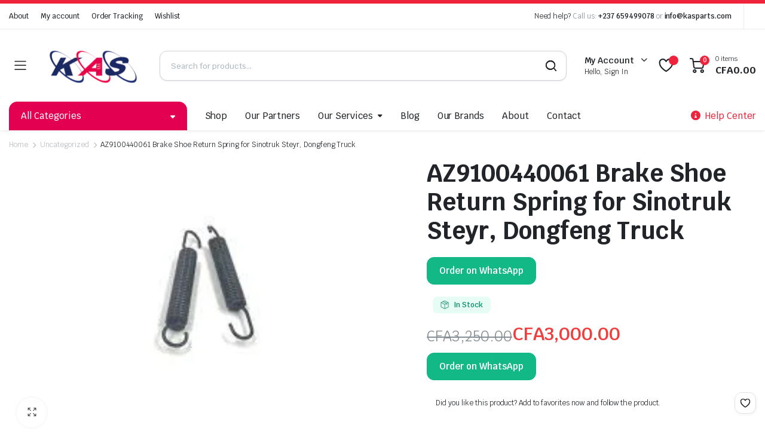

--- FILE ---
content_type: application/x-javascript
request_url: https://kasparts.com/wp-content/themes/partdo/assets/js/custom/sidebarfilter.js?ver=1.0
body_size: 223
content:
(function ($) {
  "use strict";

	$(document).on('partdoShopPageInit', function () {
		partdoThemeModule.sidebarfilter();
	});

	partdoThemeModule.sidebarfilter = function() {
      var sidebar = $('.filtered-sidebar');
      var button = $('.filter-button');
      var siteOverlay = $('.site-mask');
      var close = $('.site-close, .site-mask');
	  
	  if ( sidebar.length > 0 ) {
		  var tl = gsap.timeline({
			paused: true,
			reversed: true
		  });
		  tl.set(sidebar, {
			autoAlpha: 1
		  }).to(sidebar, .5, {
			x: 0,
			ease: 'power4.inOut'
		  }).to(siteOverlay, .5, {
			autoAlpha: 1,
			ease: 'power4.inOut'
		  }, "-=.5");
		  button.on('click', function (e) {
			e.preventDefault();
			siteOverlay.addClass('active');
			tl.reversed() ? tl.play() : tl.reverse();
		  });
		  close.on('click', function (e) {
			e.preventDefault();
			tl.reverse();
			setTimeout(function () {
			  siteOverlay.removeClass('active');
			}, 1000);
		  });
	  }
	}
	$(document).ready(function() {
		partdoThemeModule.sidebarfilter();
	});

})(jQuery);


--- FILE ---
content_type: application/x-javascript
request_url: https://kasparts.com/wp-content/plugins/partdo-core/woocommerce-filter/image-zoom/js/image-zoom.js?ver=1.0
body_size: -25
content:
(function ($) {
  "use strict";

	$(document).ready(function() {
		
		if ($(".flex-viewport")[0]){
			$("a.woocommerce-product-gallery__trigger").appendTo(".flex-viewport");
		} else {
			$("a.woocommerce-product-gallery__trigger").appendTo(".woocommerce-product-gallery");
		}
		
		$('.woocommerce-product-gallery__image').zoom();
		
	});
	
}(jQuery));

--- FILE ---
content_type: application/x-javascript
request_url: https://kasparts.com/wp-content/themes/partdo/assets/js/custom/theme-select.js?ver=1.0
body_size: 148
content:
(function ($) {
  "use strict";

	$(document).on('partdoShopPageInit', function () {
		partdoThemeModule.themeselect();
	});

	partdoThemeModule.themeselect = function() {
      var block = document.querySelectorAll('.theme-select');

      for (var i = 0; i < block.length; i++) {
        var self = block[i];
        var placeholder = self.dataset.placeholder;
        var search = self.dataset.search === "true" ? null : Infinity;
        var searchPlaceholder = self.dataset.searchplaceholder;
        $(self).select2({
          placeholder: placeholder,
          allowClear: true,
          minimumResultsForSearch: search,
          searchInputPlaceholder: searchPlaceholder
        });
      }
	}
	$(document).ready(function() {
		partdoThemeModule.themeselect();
	});

})(jQuery);


--- FILE ---
content_type: application/x-javascript
request_url: https://kasparts.com/wp-content/themes/partdo/assets/js/custom/quick_ajax.js?ver=1.0.0
body_size: 464
content:
jQuery(document).ready(function($) {
	"use strict";

	$(document).on('click', 'a.detail-bnt', function(event){
		event.preventDefault(); 
        var data = {
			cache: false,
            action: 'quick_view',
			beforeSend: function() {
				$('body').append('<svg class="loader-image preloader quick-view" width="65px" height="65px" viewBox="0 0 66 66" xmlns="http://www.w3.org/2000/svg"><circle class="path" fill="none" stroke-width="6" stroke-linecap="round" cx="33" cy="33" r="30"></circle></svg></div>');
			},
			'id': $(this).data('product_id'),
        };

        // since 2.8 ajaxurl is always defined in the admin header and points to admin-ajax.php
		$.post(MyAjax.ajaxurl, data, function(response) {
            $.magnificPopup.open({
                type: 'inline',
                items: {
                    src: response
                }
            })
			
			partdoThemeModule.countdown();
			
			partdoThemeModule.siteslider();
			
			partdoThemeModule.productquantity();
		

			$("form.cart.grouped_form .input-text.qty").attr("value", "0");

			$( document.body ).trigger( 'partdoSinglePageInit' );

			$(".loader-image").remove();
			
			$('.input-text.qty').closest('.quick-product-wrapper').find( '.input-text.qty' ).val($('.input-text.qty').closest('.quick-product-wrapper').find( '.input-text.qty' ).attr('min'));
        });
    });	

});

--- FILE ---
content_type: application/x-javascript
request_url: https://kasparts.com/wp-content/themes/partdo/assets/js/custom/flex-thumbs.js?ver=1.0
body_size: 476
content:
jQuery(document).ready(function($) {
	"use strict";

	 setTimeout(() => {
	
		$(".flex-control-thumbs").addClass("product-thumbnails klbth-slider");

		if ($(".woocommerce-product-gallery").hasClass("vertical") && $(window).width() > 992) {
			var verti = true;
		} else {
			var verti = false;
		}

		
		var arrow = flexthumbs.arrow == 'true' ? true : false;


		$('.product-thumbnails').slick({
		  dots: false,
		  arrows: arrow,
          prevArrow: '<button type="button" class="slick-nav slick-prev slick-button"><?xml version="1.0" encoding="UTF-8"?><svg width="24px" height="24px" stroke-width="0.97" viewBox="0 0 24 24" fill="none" xmlns="http://www.w3.org/2000/svg" color="#000000"><path d="M15 6l-6 6 6 6" stroke="#000000" stroke-width="0.97" stroke-linecap="round" stroke-linejoin="round"></path></svg></button>',
          nextArrow: '<button type="button" class="slick-nav slick-next slick-button"><?xml version="1.0" encoding="UTF-8"?><svg width="24px" height="24px" stroke-width="0.97" viewBox="0 0 24 24" fill="none" xmlns="http://www.w3.org/2000/svg" color="#000000"><path d="M9 6l6 6-6 6" stroke="#000000" stroke-width="0.97" stroke-linecap="round" stroke-linejoin="round"></path></svg></button>',
		  autoplay: false,
		  Speed: 2000,
		  slidesToShow: 6,
		  slidesToScroll: 1,
		  focusOnSelect: true,
		  vertical: verti,
          verticalSwiping: true,
		  infinite: false
		});

		$(".flex-control-nav" ).wrapAll( "<div class='product-thumbnails-wrapper'></div>" );
		
		$(".woocommerce-product-gallery__trigger").prependTo(".flex-viewport");
		$(".klb-single-video").prependTo(".flex-viewport");
		
		$('.woocommerce-product-gallery__wrapper > div:not([data-thumb])').each(function() {
			$(this).prependTo(".flex-viewport");
		});


	  }, 100);
		
});